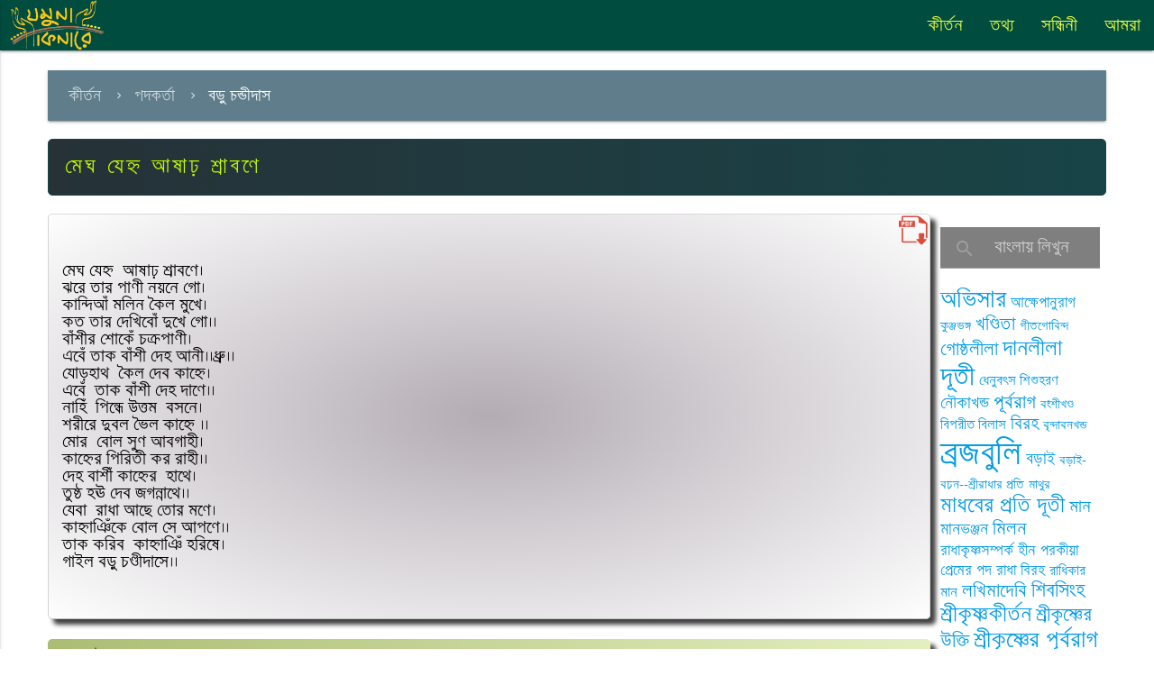

--- FILE ---
content_type: text/html; charset=UTF-8
request_url: http://www.yamunakinare.org/?yamuna_kirtan=63
body_size: 10071
content:
<!doctype html PUBLIC "-//W3C//DTD HTML 4.0 Strict//EN">
<html>
    <head>
        <meta charset="UTF-8">
        <meta name="viewport" content="width=device-width, initial-scale=1">
        <title>যমুনা কিনারে</title>
        
        <meta name='robots' content='max-image-preview:large' />
	<style>img:is([sizes="auto" i], [sizes^="auto," i]) { contain-intrinsic-size: 3000px 1500px }</style>
	<link rel='dns-prefetch' href='//fonts.googleapis.com' />
<script type="text/javascript">
/* <![CDATA[ */
window._wpemojiSettings = {"baseUrl":"https:\/\/s.w.org\/images\/core\/emoji\/16.0.1\/72x72\/","ext":".png","svgUrl":"https:\/\/s.w.org\/images\/core\/emoji\/16.0.1\/svg\/","svgExt":".svg","source":{"concatemoji":"http:\/\/www.yamunakinare.org\/wp-includes\/js\/wp-emoji-release.min.js?ver=6.8.3"}};
/*! This file is auto-generated */
!function(s,n){var o,i,e;function c(e){try{var t={supportTests:e,timestamp:(new Date).valueOf()};sessionStorage.setItem(o,JSON.stringify(t))}catch(e){}}function p(e,t,n){e.clearRect(0,0,e.canvas.width,e.canvas.height),e.fillText(t,0,0);var t=new Uint32Array(e.getImageData(0,0,e.canvas.width,e.canvas.height).data),a=(e.clearRect(0,0,e.canvas.width,e.canvas.height),e.fillText(n,0,0),new Uint32Array(e.getImageData(0,0,e.canvas.width,e.canvas.height).data));return t.every(function(e,t){return e===a[t]})}function u(e,t){e.clearRect(0,0,e.canvas.width,e.canvas.height),e.fillText(t,0,0);for(var n=e.getImageData(16,16,1,1),a=0;a<n.data.length;a++)if(0!==n.data[a])return!1;return!0}function f(e,t,n,a){switch(t){case"flag":return n(e,"\ud83c\udff3\ufe0f\u200d\u26a7\ufe0f","\ud83c\udff3\ufe0f\u200b\u26a7\ufe0f")?!1:!n(e,"\ud83c\udde8\ud83c\uddf6","\ud83c\udde8\u200b\ud83c\uddf6")&&!n(e,"\ud83c\udff4\udb40\udc67\udb40\udc62\udb40\udc65\udb40\udc6e\udb40\udc67\udb40\udc7f","\ud83c\udff4\u200b\udb40\udc67\u200b\udb40\udc62\u200b\udb40\udc65\u200b\udb40\udc6e\u200b\udb40\udc67\u200b\udb40\udc7f");case"emoji":return!a(e,"\ud83e\udedf")}return!1}function g(e,t,n,a){var r="undefined"!=typeof WorkerGlobalScope&&self instanceof WorkerGlobalScope?new OffscreenCanvas(300,150):s.createElement("canvas"),o=r.getContext("2d",{willReadFrequently:!0}),i=(o.textBaseline="top",o.font="600 32px Arial",{});return e.forEach(function(e){i[e]=t(o,e,n,a)}),i}function t(e){var t=s.createElement("script");t.src=e,t.defer=!0,s.head.appendChild(t)}"undefined"!=typeof Promise&&(o="wpEmojiSettingsSupports",i=["flag","emoji"],n.supports={everything:!0,everythingExceptFlag:!0},e=new Promise(function(e){s.addEventListener("DOMContentLoaded",e,{once:!0})}),new Promise(function(t){var n=function(){try{var e=JSON.parse(sessionStorage.getItem(o));if("object"==typeof e&&"number"==typeof e.timestamp&&(new Date).valueOf()<e.timestamp+604800&&"object"==typeof e.supportTests)return e.supportTests}catch(e){}return null}();if(!n){if("undefined"!=typeof Worker&&"undefined"!=typeof OffscreenCanvas&&"undefined"!=typeof URL&&URL.createObjectURL&&"undefined"!=typeof Blob)try{var e="postMessage("+g.toString()+"("+[JSON.stringify(i),f.toString(),p.toString(),u.toString()].join(",")+"));",a=new Blob([e],{type:"text/javascript"}),r=new Worker(URL.createObjectURL(a),{name:"wpTestEmojiSupports"});return void(r.onmessage=function(e){c(n=e.data),r.terminate(),t(n)})}catch(e){}c(n=g(i,f,p,u))}t(n)}).then(function(e){for(var t in e)n.supports[t]=e[t],n.supports.everything=n.supports.everything&&n.supports[t],"flag"!==t&&(n.supports.everythingExceptFlag=n.supports.everythingExceptFlag&&n.supports[t]);n.supports.everythingExceptFlag=n.supports.everythingExceptFlag&&!n.supports.flag,n.DOMReady=!1,n.readyCallback=function(){n.DOMReady=!0}}).then(function(){return e}).then(function(){var e;n.supports.everything||(n.readyCallback(),(e=n.source||{}).concatemoji?t(e.concatemoji):e.wpemoji&&e.twemoji&&(t(e.twemoji),t(e.wpemoji)))}))}((window,document),window._wpemojiSettings);
/* ]]> */
</script>
<style id='wp-emoji-styles-inline-css' type='text/css'>

	img.wp-smiley, img.emoji {
		display: inline !important;
		border: none !important;
		box-shadow: none !important;
		height: 1em !important;
		width: 1em !important;
		margin: 0 0.07em !important;
		vertical-align: -0.1em !important;
		background: none !important;
		padding: 0 !important;
	}
</style>
<link rel='stylesheet' id='wp-block-library-css' href='http://www.yamunakinare.org/wp-includes/css/dist/block-library/style.min.css?ver=6.8.3' type='text/css' media='all' />
<style id='classic-theme-styles-inline-css' type='text/css'>
/*! This file is auto-generated */
.wp-block-button__link{color:#fff;background-color:#32373c;border-radius:9999px;box-shadow:none;text-decoration:none;padding:calc(.667em + 2px) calc(1.333em + 2px);font-size:1.125em}.wp-block-file__button{background:#32373c;color:#fff;text-decoration:none}
</style>
<style id='global-styles-inline-css' type='text/css'>
:root{--wp--preset--aspect-ratio--square: 1;--wp--preset--aspect-ratio--4-3: 4/3;--wp--preset--aspect-ratio--3-4: 3/4;--wp--preset--aspect-ratio--3-2: 3/2;--wp--preset--aspect-ratio--2-3: 2/3;--wp--preset--aspect-ratio--16-9: 16/9;--wp--preset--aspect-ratio--9-16: 9/16;--wp--preset--color--black: #000000;--wp--preset--color--cyan-bluish-gray: #abb8c3;--wp--preset--color--white: #ffffff;--wp--preset--color--pale-pink: #f78da7;--wp--preset--color--vivid-red: #cf2e2e;--wp--preset--color--luminous-vivid-orange: #ff6900;--wp--preset--color--luminous-vivid-amber: #fcb900;--wp--preset--color--light-green-cyan: #7bdcb5;--wp--preset--color--vivid-green-cyan: #00d084;--wp--preset--color--pale-cyan-blue: #8ed1fc;--wp--preset--color--vivid-cyan-blue: #0693e3;--wp--preset--color--vivid-purple: #9b51e0;--wp--preset--gradient--vivid-cyan-blue-to-vivid-purple: linear-gradient(135deg,rgba(6,147,227,1) 0%,rgb(155,81,224) 100%);--wp--preset--gradient--light-green-cyan-to-vivid-green-cyan: linear-gradient(135deg,rgb(122,220,180) 0%,rgb(0,208,130) 100%);--wp--preset--gradient--luminous-vivid-amber-to-luminous-vivid-orange: linear-gradient(135deg,rgba(252,185,0,1) 0%,rgba(255,105,0,1) 100%);--wp--preset--gradient--luminous-vivid-orange-to-vivid-red: linear-gradient(135deg,rgba(255,105,0,1) 0%,rgb(207,46,46) 100%);--wp--preset--gradient--very-light-gray-to-cyan-bluish-gray: linear-gradient(135deg,rgb(238,238,238) 0%,rgb(169,184,195) 100%);--wp--preset--gradient--cool-to-warm-spectrum: linear-gradient(135deg,rgb(74,234,220) 0%,rgb(151,120,209) 20%,rgb(207,42,186) 40%,rgb(238,44,130) 60%,rgb(251,105,98) 80%,rgb(254,248,76) 100%);--wp--preset--gradient--blush-light-purple: linear-gradient(135deg,rgb(255,206,236) 0%,rgb(152,150,240) 100%);--wp--preset--gradient--blush-bordeaux: linear-gradient(135deg,rgb(254,205,165) 0%,rgb(254,45,45) 50%,rgb(107,0,62) 100%);--wp--preset--gradient--luminous-dusk: linear-gradient(135deg,rgb(255,203,112) 0%,rgb(199,81,192) 50%,rgb(65,88,208) 100%);--wp--preset--gradient--pale-ocean: linear-gradient(135deg,rgb(255,245,203) 0%,rgb(182,227,212) 50%,rgb(51,167,181) 100%);--wp--preset--gradient--electric-grass: linear-gradient(135deg,rgb(202,248,128) 0%,rgb(113,206,126) 100%);--wp--preset--gradient--midnight: linear-gradient(135deg,rgb(2,3,129) 0%,rgb(40,116,252) 100%);--wp--preset--font-size--small: 13px;--wp--preset--font-size--medium: 20px;--wp--preset--font-size--large: 36px;--wp--preset--font-size--x-large: 42px;--wp--preset--spacing--20: 0.44rem;--wp--preset--spacing--30: 0.67rem;--wp--preset--spacing--40: 1rem;--wp--preset--spacing--50: 1.5rem;--wp--preset--spacing--60: 2.25rem;--wp--preset--spacing--70: 3.38rem;--wp--preset--spacing--80: 5.06rem;--wp--preset--shadow--natural: 6px 6px 9px rgba(0, 0, 0, 0.2);--wp--preset--shadow--deep: 12px 12px 50px rgba(0, 0, 0, 0.4);--wp--preset--shadow--sharp: 6px 6px 0px rgba(0, 0, 0, 0.2);--wp--preset--shadow--outlined: 6px 6px 0px -3px rgba(255, 255, 255, 1), 6px 6px rgba(0, 0, 0, 1);--wp--preset--shadow--crisp: 6px 6px 0px rgba(0, 0, 0, 1);}:where(.is-layout-flex){gap: 0.5em;}:where(.is-layout-grid){gap: 0.5em;}body .is-layout-flex{display: flex;}.is-layout-flex{flex-wrap: wrap;align-items: center;}.is-layout-flex > :is(*, div){margin: 0;}body .is-layout-grid{display: grid;}.is-layout-grid > :is(*, div){margin: 0;}:where(.wp-block-columns.is-layout-flex){gap: 2em;}:where(.wp-block-columns.is-layout-grid){gap: 2em;}:where(.wp-block-post-template.is-layout-flex){gap: 1.25em;}:where(.wp-block-post-template.is-layout-grid){gap: 1.25em;}.has-black-color{color: var(--wp--preset--color--black) !important;}.has-cyan-bluish-gray-color{color: var(--wp--preset--color--cyan-bluish-gray) !important;}.has-white-color{color: var(--wp--preset--color--white) !important;}.has-pale-pink-color{color: var(--wp--preset--color--pale-pink) !important;}.has-vivid-red-color{color: var(--wp--preset--color--vivid-red) !important;}.has-luminous-vivid-orange-color{color: var(--wp--preset--color--luminous-vivid-orange) !important;}.has-luminous-vivid-amber-color{color: var(--wp--preset--color--luminous-vivid-amber) !important;}.has-light-green-cyan-color{color: var(--wp--preset--color--light-green-cyan) !important;}.has-vivid-green-cyan-color{color: var(--wp--preset--color--vivid-green-cyan) !important;}.has-pale-cyan-blue-color{color: var(--wp--preset--color--pale-cyan-blue) !important;}.has-vivid-cyan-blue-color{color: var(--wp--preset--color--vivid-cyan-blue) !important;}.has-vivid-purple-color{color: var(--wp--preset--color--vivid-purple) !important;}.has-black-background-color{background-color: var(--wp--preset--color--black) !important;}.has-cyan-bluish-gray-background-color{background-color: var(--wp--preset--color--cyan-bluish-gray) !important;}.has-white-background-color{background-color: var(--wp--preset--color--white) !important;}.has-pale-pink-background-color{background-color: var(--wp--preset--color--pale-pink) !important;}.has-vivid-red-background-color{background-color: var(--wp--preset--color--vivid-red) !important;}.has-luminous-vivid-orange-background-color{background-color: var(--wp--preset--color--luminous-vivid-orange) !important;}.has-luminous-vivid-amber-background-color{background-color: var(--wp--preset--color--luminous-vivid-amber) !important;}.has-light-green-cyan-background-color{background-color: var(--wp--preset--color--light-green-cyan) !important;}.has-vivid-green-cyan-background-color{background-color: var(--wp--preset--color--vivid-green-cyan) !important;}.has-pale-cyan-blue-background-color{background-color: var(--wp--preset--color--pale-cyan-blue) !important;}.has-vivid-cyan-blue-background-color{background-color: var(--wp--preset--color--vivid-cyan-blue) !important;}.has-vivid-purple-background-color{background-color: var(--wp--preset--color--vivid-purple) !important;}.has-black-border-color{border-color: var(--wp--preset--color--black) !important;}.has-cyan-bluish-gray-border-color{border-color: var(--wp--preset--color--cyan-bluish-gray) !important;}.has-white-border-color{border-color: var(--wp--preset--color--white) !important;}.has-pale-pink-border-color{border-color: var(--wp--preset--color--pale-pink) !important;}.has-vivid-red-border-color{border-color: var(--wp--preset--color--vivid-red) !important;}.has-luminous-vivid-orange-border-color{border-color: var(--wp--preset--color--luminous-vivid-orange) !important;}.has-luminous-vivid-amber-border-color{border-color: var(--wp--preset--color--luminous-vivid-amber) !important;}.has-light-green-cyan-border-color{border-color: var(--wp--preset--color--light-green-cyan) !important;}.has-vivid-green-cyan-border-color{border-color: var(--wp--preset--color--vivid-green-cyan) !important;}.has-pale-cyan-blue-border-color{border-color: var(--wp--preset--color--pale-cyan-blue) !important;}.has-vivid-cyan-blue-border-color{border-color: var(--wp--preset--color--vivid-cyan-blue) !important;}.has-vivid-purple-border-color{border-color: var(--wp--preset--color--vivid-purple) !important;}.has-vivid-cyan-blue-to-vivid-purple-gradient-background{background: var(--wp--preset--gradient--vivid-cyan-blue-to-vivid-purple) !important;}.has-light-green-cyan-to-vivid-green-cyan-gradient-background{background: var(--wp--preset--gradient--light-green-cyan-to-vivid-green-cyan) !important;}.has-luminous-vivid-amber-to-luminous-vivid-orange-gradient-background{background: var(--wp--preset--gradient--luminous-vivid-amber-to-luminous-vivid-orange) !important;}.has-luminous-vivid-orange-to-vivid-red-gradient-background{background: var(--wp--preset--gradient--luminous-vivid-orange-to-vivid-red) !important;}.has-very-light-gray-to-cyan-bluish-gray-gradient-background{background: var(--wp--preset--gradient--very-light-gray-to-cyan-bluish-gray) !important;}.has-cool-to-warm-spectrum-gradient-background{background: var(--wp--preset--gradient--cool-to-warm-spectrum) !important;}.has-blush-light-purple-gradient-background{background: var(--wp--preset--gradient--blush-light-purple) !important;}.has-blush-bordeaux-gradient-background{background: var(--wp--preset--gradient--blush-bordeaux) !important;}.has-luminous-dusk-gradient-background{background: var(--wp--preset--gradient--luminous-dusk) !important;}.has-pale-ocean-gradient-background{background: var(--wp--preset--gradient--pale-ocean) !important;}.has-electric-grass-gradient-background{background: var(--wp--preset--gradient--electric-grass) !important;}.has-midnight-gradient-background{background: var(--wp--preset--gradient--midnight) !important;}.has-small-font-size{font-size: var(--wp--preset--font-size--small) !important;}.has-medium-font-size{font-size: var(--wp--preset--font-size--medium) !important;}.has-large-font-size{font-size: var(--wp--preset--font-size--large) !important;}.has-x-large-font-size{font-size: var(--wp--preset--font-size--x-large) !important;}
:where(.wp-block-post-template.is-layout-flex){gap: 1.25em;}:where(.wp-block-post-template.is-layout-grid){gap: 1.25em;}
:where(.wp-block-columns.is-layout-flex){gap: 2em;}:where(.wp-block-columns.is-layout-grid){gap: 2em;}
:root :where(.wp-block-pullquote){font-size: 1.5em;line-height: 1.6;}
</style>
<link rel='stylesheet' id='ez-icomoon-css' href='http://www.yamunakinare.org/wp-content/plugins/easy-table-of-contents/vendor/icomoon/style.min.css?ver=1.7' type='text/css' media='all' />
<link rel='stylesheet' id='ez-toc-css' href='http://www.yamunakinare.org/wp-content/plugins/easy-table-of-contents/assets/css/screen.min.css?ver=1.7' type='text/css' media='all' />
<style id='ez-toc-inline-css' type='text/css'>
div#ez-toc-container p.ez-toc-title {font-size: 120%;}div#ez-toc-container p.ez-toc-title {font-weight: 500;}div#ez-toc-container ul li {font-size: 95%;}
</style>
<link rel='stylesheet' id='materialise-css' href='http://www.yamunakinare.org/wp-content/themes/yamunakinare/vendor/materialize/css/materialize.css?ver=0.98.0' type='text/css' media='all' />
<link rel='stylesheet' id='yamunakinare-css' href='http://www.yamunakinare.org/wp-content/themes/yamunakinare/css/yamunakinare.css?ver=0.0.0' type='text/css' media='all' />
<link rel='stylesheet' id='material-icons-css' href='http://fonts.googleapis.com/icon?family=Material+Icons&#038;ver=0.0.1' type='text/css' media='all' />
<link rel="https://api.w.org/" href="http://www.yamunakinare.org/index.php?rest_route=/" /><link rel="EditURI" type="application/rsd+xml" title="RSD" href="http://www.yamunakinare.org/xmlrpc.php?rsd" />
<meta name="generator" content="WordPress 6.8.3" />
<link rel="canonical" href="http://www.yamunakinare.org/?yamuna_kirtan=63" />
<link rel='shortlink' href='http://www.yamunakinare.org/?p=63' />
<link rel="alternate" title="oEmbed (JSON)" type="application/json+oembed" href="http://www.yamunakinare.org/index.php?rest_route=%2Foembed%2F1.0%2Fembed&#038;url=http%3A%2F%2Fwww.yamunakinare.org%2F%3Fyamuna_kirtan%3D63" />
<link rel="alternate" title="oEmbed (XML)" type="text/xml+oembed" href="http://www.yamunakinare.org/index.php?rest_route=%2Foembed%2F1.0%2Fembed&#038;url=http%3A%2F%2Fwww.yamunakinare.org%2F%3Fyamuna_kirtan%3D63&#038;format=xml" />
        
    </head>
    <body>
    
    <nav class="teal darken-4">
      <div class="nav-wrapper ">
        

      
        <a href="http://www.yamunakinare.org" class="brand-logo"><img class="header_image" src="http://www.yamunakinare.org/wp-content/uploads/2018/02/yamunalogo.png" ></a>
        <a href="#" data-activates="mobile-demo" class="button-collapse"><i class="material-icons">menu</i></a>
        
        <ul id="menu-topmenu" class="right hide-on-med-and-down"><li id="menu-item-7" class="menu-item menu-item-type-taxonomy menu-item-object-category current-yamuna_kirtan-ancestor menu-item-7"><a href="http://www.yamunakinare.org/?cat=1">কীর্তন</a></li>
<li id="menu-item-8" class="menu-item menu-item-type-taxonomy menu-item-object-category menu-item-8"><a href="http://www.yamunakinare.org/?cat=8">তথ্য</a></li>
<li id="menu-item-15" class="menu-item menu-item-type-post_type menu-item-object-page menu-item-15"><a href="http://www.yamunakinare.org/?page_id=13">সন্ধিনী</a></li>
<li id="menu-item-2532" class="menu-item menu-item-type-post_type menu-item-object-page menu-item-2532"><a href="http://www.yamunakinare.org/?page_id=2530">আমরা</a></li>
</ul><ul id="mobile-demo" class="side-nav"><li class="menu-item menu-item-type-taxonomy menu-item-object-category current-yamuna_kirtan-ancestor menu-item-7"><a href="http://www.yamunakinare.org/?cat=1">কীর্তন</a></li>
<li class="menu-item menu-item-type-taxonomy menu-item-object-category menu-item-8"><a href="http://www.yamunakinare.org/?cat=8">তথ্য</a></li>
<li class="menu-item menu-item-type-post_type menu-item-object-page menu-item-15"><a href="http://www.yamunakinare.org/?page_id=13">সন্ধিনী</a></li>
<li class="menu-item menu-item-type-post_type menu-item-object-page menu-item-2532"><a href="http://www.yamunakinare.org/?page_id=2530">আমরা</a></li>
</ul>      </div>
    </nav>

             
            


<div class="container">
<br>
	<div class="row">
		
			<nav class="blue-grey breadcrumb-pad">
			 	<div class="nav-wrapper">
					       	<div class="">
			 								<a class="breadcrumb" href="http://www.yamunakinare.org/?cat=1">কীর্তন</a>
											<a class="breadcrumb" href="http://www.yamunakinare.org/?cat=3">পদকর্তা</a>
											<a class="breadcrumb" href="http://www.yamunakinare.org/?cat=19">বড়ু চন্ডীদাস</a>
									</div>
							</div>
			</nav>
	</div>
	<div class="row">
		
			<div class="post-heading">
					মেঘ যেহ্ন  আষাঢ় শ্রাবণে			</div>


	</div>
	<div class="row">
		<div class="col l10 s12 m12">
		<div class="row">

			    	<form action="http://www.yamunakinare.org/wp-content/plugins/yamunaBengaliPdf/pdf.php" method="POST">
            <input type="hidden" name="posttitle" value="মেঘ যেহ্ন  আষাঢ় শ্রাবণে" />
            <input type="hidden" name="postcontent" value='<p>মেঘ যেহ্ন  আষাঢ় শ্রাবণে।<br />
ঝরে তার পাণী নয়নে গো।<br />
কান্দিআঁ মলিন কৈল মুখে।<br />
কত তার দেখিবোঁ দুখে গো।।<br />
বাঁশীর শোকেঁ চক্রপাণী।<br />
এবেঁ তাক বাঁশী দেহ আনী।।ধ্রু।।<br />
যোড়হাথ  কৈল দেব কাহ্নে।<br />
এবেঁ  তাক বাঁশী দেহ দাণে।।<br />
নাহিঁ  পিন্ধে উত্তম  বসনে।<br />
শরীরে দুবল ভৈল কাহ্নে ।।<br />
মোর  বোল সুণ আবগাহী।<br />
কাহ্নের পিরিতী কর রাহী।।<br />
দেহ বাশীঁ কাহ্নের  হাথে।<br />
তুষ্ঠ হঊ দেব জগন্নাথে।।<br />
যেবা  রাধা আছে তোর মণে।<br />
কাহ্নাঞিঁকে বোল সে আপণে।।<br />
তাক করিব  কাহ্নাঞিঁ হরিষে।<br />
গাইল বড়ু চণ্ডীদাসে।।</p>
'/>
            <input type="hidden" name="antakhathan" value='শ্রীকৃষ্ণকীর্তনের বংশীখন্ডে রাধারানীর মন জয় করার জন্য কানাই নির্মাণ করলেন এক অপরূপ মোহন বাঁশরি। সেই বংশীধ্বনি শুনে শ্রীরাধিকার পাগলপ্রায় দশা। বৃন্দাবনের পথে পথে তিনি খুঁজে ফেরেন কানাইকে। অথচ কানুর দেখা নেই, খালি তার বাঁশরীর ধ্বনি শোনা যায়। রাধারানী আকূল হয়ে ওঠেন। শেষে একদিন বাঁশি বাজিয়ে ক্লান্ত কানাই যখন যমুনার তীরে বাঁশীটি পাশে রেখে ঘুমিয়ে পড়েছেন, তখন শ্রীমতি তাঁর দেখা পেলেন। যে বাঁশীর ধ্বনি শ্রীমতিকে ঘরছাড়া করেছে, সেই বাঁশীটি দেখতে পেয়ে রাধারানী আর কালবিলম্ব না করে চূরি করে নিলেন সেটি। ঘুম ভেঙে উঠে মোহনবাশিঁটি না পেয়ে এইবার কানু আকূল হয়ে উঠলেন। যেমন শ্রীমতি পাগলীনীপ্রায় খুঁজে ফিরছিলেন কাহ্নকে, এইবার কৃষ্ণ তেমনি খুঁজে ফিরছেন তাঁর বাঁশিটি। অথচ রাধা রানীও কিছুতেই স্বীকার করেন না যে বাঁশিটি তিনিই নিয়েছেন। যে কান্না কানাই তাকে কাঁদিয়েছেন বাঁশির সুস্বরে, সেই কান্নাই তিনি ফিরিয়ে দিতে চান কানাই কে। মদনকাতরা রাধারানীকে দর্শন না দিয়ে বিমুখ করেছেন চক্রপানি, রাধাই বা ছাড়বেন কেন? শেষে কৃষ্ণ হার মানলেন। বড়াই কে কেঁদে বললেন তিনি রাধিকার কাছে জোড়হাত করতেও রাজী আছেন, বড়াই যেন রাধাকে বুঝিয়ে বোলে বাঁশিটি তার উদ্ধার করে এনে দেন।

রাধারানীর কাছে এসে বড়াই  বাঁশির বিহনে শ্রীকৃষ্ণের সেই কাতর দশারই বর্ননা করছেন এই গানে। বড়াই বলছেন, আষাঢ় শ্রাবণের মেঘে যেমন অঝোর ধারায় বর্ষণ হয়,ভগবান কৃষ্ণের দুচোখ দিয়ে তেমনই অবিরল ধারায় অশ্রুপাত হচ্ছে। কেঁদে কেঁদে তার মুখখানি মলিন হয়ে গেছে, রাধা। তার সে অবস্থা চোখে দেখা যায় না ! হায়রে আর কত দুখ দেখবো তার ! বাঁশির শোকে চক্রপাণি যে কাতর রাধা, এইবার তার বাঁশিটি তাকে এনে দাও। রাধারানী গো, শ্রীকৃষ্ণ করযোড়ে তাঁর বাঁশিটি ভিক্ষা করছেন, দিয়ে দাও তাঁকে তাঁর বাঁশি। দেখো তিনি উত্তম বসন পরিধান করা ছেড়ে দিয়েছেন, বাঁশির দুঃখে কেঁদে কেঁদে তাঁর শরীর দুর্বল হয়ে গেছে। শ্রীকৃষ্ণের সন্তাপের কথা বলে বড়াই রাধাকে বোঝাচ্ছেন , রাধারানী তুমি আমার কথা মন দিয়ে শোন, এবার তুমি কৃষ্ণের সঙ্গে সন্ধি কর, প্রীতি দেখাও তাকে। তারঁ বাঁশিটি তাঁকে ফিরিয়ে দিলেই তিনি তুষ্ট হবেন। তখন তুমি নিজেই তাকে তোমার মনের কথা খুলে বোল। দেখো তখন কানাই তোমার সর্ব ইচ্ছাই মনের আনন্দে পূর্ণ করবেন। তোমাদের মিলন হবে গো শ্রীমতি, বাঁশিটি তুমি ফিরিয়ে দাও।

শ্রীমতি আর শ্রীকৃষ্ণের এই দ্বন্দ-মধুর প্রণয় গান বড়ু  চন্ডীদাসের কলমে অমরতা প্রাপ্ত হয়েছে। আমরা তা শুনে ও বর্ননা করেই কৃতার্থ।' />
            <input type="hidden" name="author" value="দেবহূতি সরকার" />
            <input type="hidden" name="padakarta" value="বড়ু চন্ডীদাস"/>
            <input type="hidden" name="raag" value="ধানুষী"/>
            <input type="hidden" name="taal" value="একতালী"/>
            <input type="hidden" name="posttype" value="yamuna_kirtan"/>
            <input type="image" src="http://www.yamunakinare.org/wp-content/plugins/yamunaBengaliPdf/pdflogo.png"  width="35" height="35" style="float: right;" title="Download as PDF" />
        </form>
    			<div class="post-content">
				<p>মেঘ যেহ্ন  আষাঢ় শ্রাবণে।<br />
ঝরে তার পাণী নয়নে গো।<br />
কান্দিআঁ মলিন কৈল মুখে।<br />
কত তার দেখিবোঁ দুখে গো।।<br />
বাঁশীর শোকেঁ চক্রপাণী।<br />
এবেঁ তাক বাঁশী দেহ আনী।।ধ্রু।।<br />
যোড়হাথ  কৈল দেব কাহ্নে।<br />
এবেঁ  তাক বাঁশী দেহ দাণে।।<br />
নাহিঁ  পিন্ধে উত্তম  বসনে।<br />
শরীরে দুবল ভৈল কাহ্নে ।।<br />
মোর  বোল সুণ আবগাহী।<br />
কাহ্নের পিরিতী কর রাহী।।<br />
দেহ বাশীঁ কাহ্নের  হাথে।<br />
তুষ্ঠ হঊ দেব জগন্নাথে।।<br />
যেবা  রাধা আছে তোর মণে।<br />
কাহ্নাঞিঁকে বোল সে আপণে।।<br />
তাক করিব  কাহ্নাঞিঁ হরিষে।<br />
গাইল বড়ু চণ্ডীদাসে।।</p>
			</div>
			<br>
			<div class="post-meta-content">
									<span class='antahkathan'>অন্তঃকথন: </span><br> 
					<span class='antahkathan'>শ্রীকৃষ্ণকীর্তনের বংশীখন্ডে রাধারানীর মন জয় করার জন্য কানাই নির্মাণ করলেন এক অপরূপ মোহন বাঁশরি। সেই বংশীধ্বনি শুনে শ্রীরাধিকার পাগলপ্রায় দশা। বৃন্দাবনের পথে পথে তিনি খুঁজে ফেরেন কানাইকে। অথচ কানুর দেখা নেই, খালি তার বাঁশরীর ধ্বনি শোনা যায়। রাধারানী আকূল হয়ে ওঠেন। শেষে একদিন বাঁশি বাজিয়ে ক্লান্ত কানাই যখন যমুনার তীরে বাঁশীটি পাশে রেখে ঘুমিয়ে পড়েছেন, তখন শ্রীমতি তাঁর দেখা পেলেন। যে বাঁশীর ধ্বনি শ্রীমতিকে ঘরছাড়া করেছে, সেই বাঁশীটি দেখতে পেয়ে রাধারানী আর কালবিলম্ব না করে চূরি করে নিলেন সেটি। ঘুম ভেঙে উঠে মোহনবাশিঁটি না পেয়ে এইবার কানু আকূল হয়ে উঠলেন। যেমন শ্রীমতি পাগলীনীপ্রায় খুঁজে ফিরছিলেন কাহ্নকে, এইবার কৃষ্ণ তেমনি খুঁজে ফিরছেন তাঁর বাঁশিটি। অথচ রাধা রানীও কিছুতেই স্বীকার করেন না যে বাঁশিটি তিনিই নিয়েছেন। যে কান্না কানাই তাকে কাঁদিয়েছেন বাঁশির সুস্বরে, সেই কান্নাই তিনি ফিরিয়ে দিতে চান কানাই কে। মদনকাতরা রাধারানীকে দর্শন না দিয়ে বিমুখ করেছেন চক্রপানি, রাধাই বা ছাড়বেন কেন? শেষে কৃষ্ণ হার মানলেন। বড়াই কে কেঁদে বললেন তিনি রাধিকার কাছে জোড়হাত করতেও রাজী আছেন, বড়াই যেন রাধাকে বুঝিয়ে বোলে বাঁশিটি তার উদ্ধার করে এনে দেন।

রাধারানীর কাছে এসে বড়াই  বাঁশির বিহনে শ্রীকৃষ্ণের সেই কাতর দশারই বর্ননা করছেন এই গানে। বড়াই বলছেন, আষাঢ় শ্রাবণের মেঘে যেমন অঝোর ধারায় বর্ষণ হয়,ভগবান কৃষ্ণের দুচোখ দিয়ে তেমনই অবিরল ধারায় অশ্রুপাত হচ্ছে। কেঁদে কেঁদে তার মুখখানি মলিন হয়ে গেছে, রাধা। তার সে অবস্থা চোখে দেখা যায় না ! হায়রে আর কত দুখ দেখবো তার ! বাঁশির শোকে চক্রপাণি যে কাতর রাধা, এইবার তার বাঁশিটি তাকে এনে দাও। রাধারানী গো, শ্রীকৃষ্ণ করযোড়ে তাঁর বাঁশিটি ভিক্ষা করছেন, দিয়ে দাও তাঁকে তাঁর বাঁশি। দেখো তিনি উত্তম বসন পরিধান করা ছেড়ে দিয়েছেন, বাঁশির দুঃখে কেঁদে কেঁদে তাঁর শরীর দুর্বল হয়ে গেছে। শ্রীকৃষ্ণের সন্তাপের কথা বলে বড়াই রাধাকে বোঝাচ্ছেন , রাধারানী তুমি আমার কথা মন দিয়ে শোন, এবার তুমি কৃষ্ণের সঙ্গে সন্ধি কর, প্রীতি দেখাও তাকে। তারঁ বাঁশিটি তাঁকে ফিরিয়ে দিলেই তিনি তুষ্ট হবেন। তখন তুমি নিজেই তাকে তোমার মনের কথা খুলে বোল। দেখো তখন কানাই তোমার সর্ব ইচ্ছাই মনের আনন্দে পূর্ণ করবেন। তোমাদের মিলন হবে গো শ্রীমতি, বাঁশিটি তুমি ফিরিয়ে দাও।

শ্রীমতি আর শ্রীকৃষ্ণের এই দ্বন্দ-মধুর প্রণয় গান বড়ু  চন্ডীদাসের কলমে অমরতা প্রাপ্ত হয়েছে। আমরা তা শুনে ও বর্ননা করেই কৃতার্থ।</span><br>
							
				<div class='kirtan-info'>
								<span class='label'>পদকর্তা:</span><a href="http://www.yamunakinare.org/?yamuna_bishoy=boruchandidas">বড়ু চন্ডীদাস</a>								<br><span class='label'>রাগ:</span>ধানুষী					
				<br><span class='label'>তাল:</span>একতালী				<br><span class="label">সংকলন:</span><a href="http://www.yamunakinare.org/?author=2" title="এনার অন্যান্য অবদানের জন্যে ক্লিক করুন">দেবহূতি সরকার</a>
				</div>
			</div>
				<br>
						</div>
		<div class="row">			
										<a class='waves-effect waves-light black btn-floating' href="http://www.yamunakinare.org/?yamuna_kirtan=%e0%a6%ae%e0%a7%81%e0%a6%9e%e0%a6%bf%e0%a6%a4-%e0%a6%aa%e0%a6%be%e0%a6%aa%e0%a6%bf%e0%a6%b7%e0%a7%8d%e0%a6%a0-%e0%a6%85%e0%a6%a4%e0%a6%bf-%e0%a6%ae%e0%a6%a4%e0%a6%bf-%e0%a6%a6%e0%a7%81%e0%a6%b0"><i class="material-icons left">keyboard_arrow_left</i></a>	
											<a class='waves-effect waves-light black btn-floating right' href="http://www.yamunakinare.org/?yamuna_kirtan=%e0%a6%ae%e0%a7%8b%e0%a6%b0-%e0%a6%aa%e0%a7%8d%e0%a6%b0%e0%a6%ad%e0%a7%81-%e0%a6%ae%e0%a6%a6%e0%a6%a8%e0%a6%97%e0%a7%8b%e0%a6%aa%e0%a6%be%e0%a6%b2-%e0%a6%97%e0%a7%8b%e0%a6%aa%e0%a7%80%e0%a6%a8"><i class="material-icons right">keyboard_arrow_right</i></a>
							</div>
				
		<div  class="row">
			<div class="post-content"><div class="yamunalabel">সন্ধিনী</div><ul class="tags"><li><a href="http://www.yamunakinare.org/?tag=%e0%a6%ac%e0%a6%82%e0%a6%b6%e0%a7%80%e0%a6%96%e0%a6%a3%e0%a7%8d%e0%a6%a1"> বংশীখণ্ড<span>4</span></a></li><li><a href="http://www.yamunakinare.org/?tag=%e0%a6%b6%e0%a7%8d%e0%a6%b0%e0%a7%80%e0%a6%95%e0%a7%83%e0%a6%b7%e0%a7%8d%e0%a6%a3%e0%a6%95%e0%a7%80%e0%a6%b0%e0%a7%8d%e0%a6%a4%e0%a6%a8"> শ্রীকৃষ্ণকীর্তন<span>31</span></a></li></ul></div>
		</div></div>
		
<div class="row">
<div class="col s12 m12 l2">


      <form action="http://www.yamunakinare.org" >
        <div class="input-field">
                	<input id="search" type="search" name="s" required placeholder="বাংলায় লিখুন">
       	          
          <label class="label-icon" for="search"><i class="material-icons">search</i></label>
         
        </div>
      </form>	
<a href="http://www.yamunakinare.org/?tag=%e0%a6%85%e0%a6%ad%e0%a6%bf%e0%a6%b8%e0%a6%be%e0%a6%b0" class="tag-cloud-link tag-link-367 tag-link-position-1" style="font-size: 15.411764705882pt;" aria-label="অভিসার (48 items)">অভিসার</a>
<a href="http://www.yamunakinare.org/?tag=%e0%a6%86%e0%a6%95%e0%a7%8d%e0%a6%b7%e0%a7%87%e0%a6%aa%e0%a6%be%e0%a6%a8%e0%a7%81%e0%a6%b0%e0%a6%be%e0%a6%97" class="tag-cloud-link tag-link-375 tag-link-position-2" style="font-size: 9.4973262032086pt;" aria-label="আক্ষেপানুরাগ (7 items)">আক্ষেপানুরাগ</a>
<a href="http://www.yamunakinare.org/?tag=%e0%a6%95%e0%a7%81%e0%a6%9e%e0%a7%8d%e0%a6%9c%e0%a6%ad%e0%a6%99%e0%a7%8d%e0%a6%97" class="tag-cloud-link tag-link-486 tag-link-position-3" style="font-size: 8pt;" aria-label="কুঞ্জভঙ্গ (4 items)">কুঞ্জভঙ্গ</a>
<a href="http://www.yamunakinare.org/?tag=%e0%a6%96%e0%a6%a3%e0%a7%8d%e0%a6%a1%e0%a6%bf%e0%a6%a4%e0%a6%be" class="tag-cloud-link tag-link-372 tag-link-position-4" style="font-size: 12.192513368984pt;" aria-label="খণ্ডিতা (17 items)">খণ্ডিতা</a>
<a href="http://www.yamunakinare.org/?tag=%e0%a6%97%e0%a7%80%e0%a6%a4%e0%a6%97%e0%a7%8b%e0%a6%ac%e0%a6%bf%e0%a6%a8%e0%a7%8d%e0%a6%a6" class="tag-cloud-link tag-link-185 tag-link-position-5" style="font-size: 8.5989304812834pt;" aria-label="গীতগোবিন্দ (5 items)">গীতগোবিন্দ</a>
<a href="http://www.yamunakinare.org/?tag=%e0%a6%97%e0%a7%8b%e0%a6%b7%e0%a7%8d%e0%a6%a0%e0%a6%b2%e0%a7%80%e0%a6%b2%e0%a6%be" class="tag-cloud-link tag-link-488 tag-link-position-6" style="font-size: 12.192513368984pt;" aria-label="গোষ্ঠলীলা (17 items)">গোষ্ঠলীলা</a>
<a href="http://www.yamunakinare.org/?tag=%e0%a6%a6%e0%a6%be%e0%a6%a8%e0%a6%b2%e0%a7%80%e0%a6%b2%e0%a6%be" class="tag-cloud-link tag-link-140 tag-link-position-7" style="font-size: 14.588235294118pt;" aria-label="দানলীলা (37 items)">দানলীলা</a>
<a href="http://www.yamunakinare.org/?tag=%e0%a6%a6%e0%a7%82%e0%a6%a4%e0%a7%80" class="tag-cloud-link tag-link-193 tag-link-position-8" style="font-size: 17.358288770053pt;" aria-label="দূতী (88 items)">দূতী</a>
<a href="http://www.yamunakinare.org/?tag=%e0%a6%a7%e0%a7%87%e0%a6%a8%e0%a7%81%e0%a6%ac%e0%a7%8e%e0%a6%b8-%e0%a6%b6%e0%a6%bf%e0%a6%b6%e0%a7%81%e0%a6%b9%e0%a6%b0%e0%a6%a3" class="tag-cloud-link tag-link-983 tag-link-position-9" style="font-size: 9.1229946524064pt;" aria-label="ধেনুবৎস শিশুহরণ (6 items)">ধেনুবৎস শিশুহরণ</a>
<a href="http://www.yamunakinare.org/?tag=%e0%a6%a8%e0%a7%8c%e0%a6%95%e0%a6%be%e0%a6%96%e0%a6%a8%e0%a7%8d%e0%a6%a1" class="tag-cloud-link tag-link-76 tag-link-position-10" style="font-size: 10.245989304813pt;" aria-label="নৌকাখন্ড (9 items)">নৌকাখন্ড</a>
<a href="http://www.yamunakinare.org/?tag=%e0%a6%aa%e0%a7%82%e0%a6%b0%e0%a7%8d%e0%a6%ac%e0%a6%b0%e0%a6%be%e0%a6%97" class="tag-cloud-link tag-link-87 tag-link-position-11" style="font-size: 12.342245989305pt;" aria-label="পূর্বরাগ (18 items)">পূর্বরাগ</a>
<a href="http://www.yamunakinare.org/?tag=%e0%a6%ac%e0%a6%82%e0%a6%b6%e0%a7%80%e0%a6%96%e0%a6%a3%e0%a7%8d%e0%a6%a1" class="tag-cloud-link tag-link-82 tag-link-position-12" style="font-size: 8pt;" aria-label="বংশীখণ্ড (4 items)">বংশীখণ্ড</a>
<a href="http://www.yamunakinare.org/?tag=%e0%a6%ac%e0%a6%bf%e0%a6%aa%e0%a6%b0%e0%a7%80%e0%a6%a4-%e0%a6%ac%e0%a6%bf%e0%a6%b2%e0%a6%be%e0%a6%b8" class="tag-cloud-link tag-link-445 tag-link-position-13" style="font-size: 9.1229946524064pt;" aria-label="বিপরীত বিলাস (6 items)">বিপরীত বিলাস</a>
<a href="http://www.yamunakinare.org/?tag=%e0%a6%ac%e0%a6%bf%e0%a6%b0%e0%a6%b9" class="tag-cloud-link tag-link-100 tag-link-position-14" style="font-size: 11.593582887701pt;" aria-label="বিরহ (14 items)">বিরহ</a>
<a href="http://www.yamunakinare.org/?tag=%e0%a6%ac%e0%a7%83%e0%a6%a8%e0%a7%8d%e0%a6%a6%e0%a6%be%e0%a6%ac%e0%a6%a8%e0%a6%96%e0%a6%a8%e0%a7%8d%e0%a6%a1" class="tag-cloud-link tag-link-109 tag-link-position-15" style="font-size: 8.5989304812834pt;" aria-label="বৃন্দাবনখন্ড (5 items)">বৃন্দাবনখন্ড</a>
<a href="http://www.yamunakinare.org/?tag=%e0%a6%ac%e0%a7%8d%e0%a6%b0%e0%a6%9c%e0%a6%ac%e0%a7%81%e0%a6%b2%e0%a6%bf" class="tag-cloud-link tag-link-324 tag-link-position-16" style="font-size: 22pt;" aria-label="ব্রজবুলি (368 items)">ব্রজবুলি</a>
<a href="http://www.yamunakinare.org/?tag=%e0%a6%ac%e0%a7%9c%e0%a6%be%e0%a6%87" class="tag-cloud-link tag-link-86 tag-link-position-17" style="font-size: 10.245989304813pt;" aria-label="বড়াই (9 items)">বড়াই</a>
<a href="http://www.yamunakinare.org/?tag=%e0%a6%ac%e0%a7%9c%e0%a6%be%e0%a6%87-%e0%a6%ac%e0%a6%9a%e0%a6%a8-%e0%a6%b6%e0%a7%8d%e0%a6%b0%e0%a7%80%e0%a6%b0%e0%a6%be%e0%a6%a7%e0%a6%be%e0%a6%b0-%e0%a6%aa%e0%a7%8d%e0%a6%b0%e0%a6%a4%e0%a6%bf" class="tag-cloud-link tag-link-443 tag-link-position-18" style="font-size: 8.5989304812834pt;" aria-label="বড়াই-বচন--শ্রীরাধার প্রতি (5 items)">বড়াই-বচন--শ্রীরাধার প্রতি</a>
<a href="http://www.yamunakinare.org/?tag=%e0%a6%ae%e0%a6%be%e0%a6%a5%e0%a7%81%e0%a6%b0" class="tag-cloud-link tag-link-379 tag-link-position-19" style="font-size: 8pt;" aria-label="মাথুর (4 items)">মাথুর</a>
<a href="http://www.yamunakinare.org/?tag=%e0%a6%ae%e0%a6%be%e0%a6%a7%e0%a6%ac%e0%a7%87%e0%a6%b0-%e0%a6%aa%e0%a7%8d%e0%a6%b0%e0%a6%a4%e0%a6%bf-%e0%a6%a6%e0%a7%82%e0%a6%a4%e0%a7%80" class="tag-cloud-link tag-link-338 tag-link-position-20" style="font-size: 14.139037433155pt;" aria-label="মাধবের প্রতি দূতী (32 items)">মাধবের প্রতি দূতী</a>
<a href="http://www.yamunakinare.org/?tag=%e0%a6%ae%e0%a6%be%e0%a6%a8" class="tag-cloud-link tag-link-354 tag-link-position-21" style="font-size: 11.368983957219pt;" aria-label="মান (13 items)">মান</a>
<a href="http://www.yamunakinare.org/?tag=%e0%a6%ae%e0%a6%be%e0%a6%a8%e0%a6%ad%e0%a6%9e%e0%a7%8d%e0%a6%9c%e0%a6%a8" class="tag-cloud-link tag-link-122 tag-link-position-22" style="font-size: 10.545454545455pt;" aria-label="মানভঞ্জন (10 items)">মানভঞ্জন</a>
<a href="http://www.yamunakinare.org/?tag=%e0%a6%ae%e0%a6%bf%e0%a6%b2%e0%a6%a8" class="tag-cloud-link tag-link-339 tag-link-position-23" style="font-size: 12.342245989305pt;" aria-label="মিলন (18 items)">মিলন</a>
<a href="http://www.yamunakinare.org/?tag=%e0%a6%b0%e0%a6%be%e0%a6%a7%e0%a6%be%e0%a6%95%e0%a7%83%e0%a6%b7%e0%a7%8d%e0%a6%a3%e0%a6%b8%e0%a6%ae%e0%a7%8d%e0%a6%aa%e0%a6%b0%e0%a7%8d%e0%a6%95-%e0%a6%b9%e0%a7%80%e0%a6%a8-%e0%a6%aa%e0%a6%b0%e0%a6%95" class="tag-cloud-link tag-link-1041 tag-link-position-24" style="font-size: 9.4973262032086pt;" aria-label="রাধাকৃষ্ণসম্পর্ক হীন পরকীয়া প্রেমের পদ (7 items)">রাধাকৃষ্ণসম্পর্ক হীন পরকীয়া প্রেমের পদ</a>
<a href="http://www.yamunakinare.org/?tag=%e0%a6%b0%e0%a6%be%e0%a6%a7%e0%a6%be-%e0%a6%ac%e0%a6%bf%e0%a6%b0%e0%a6%b9" class="tag-cloud-link tag-link-125 tag-link-position-25" style="font-size: 9.8716577540107pt;" aria-label="রাধা বিরহ (8 items)">রাধা বিরহ</a>
<a href="http://www.yamunakinare.org/?tag=%e0%a6%b0%e0%a6%be%e0%a6%a7%e0%a6%bf%e0%a6%95%e0%a6%be%e0%a6%b0-%e0%a6%ae%e0%a6%be%e0%a6%a8" class="tag-cloud-link tag-link-121 tag-link-position-26" style="font-size: 9.1229946524064pt;" aria-label="রাধিকার মান (6 items)">রাধিকার মান</a>
<a href="http://www.yamunakinare.org/?tag=%e0%a6%b2%e0%a6%96%e0%a6%bf%e0%a6%ae%e0%a6%be%e0%a6%a6%e0%a7%87%e0%a6%ac%e0%a6%bf" class="tag-cloud-link tag-link-322 tag-link-position-27" style="font-size: 11.743315508021pt;" aria-label="লখিমাদেবি (15 items)">লখিমাদেবি</a>
<a href="http://www.yamunakinare.org/?tag=%e0%a6%b6%e0%a6%bf%e0%a6%ac%e0%a6%b8%e0%a6%bf%e0%a6%82%e0%a6%b9" class="tag-cloud-link tag-link-325 tag-link-position-28" style="font-size: 12.791443850267pt;" aria-label="শিবসিংহ (21 items)">শিবসিংহ</a>
<a href="http://www.yamunakinare.org/?tag=%e0%a6%b6%e0%a7%8d%e0%a6%b0%e0%a7%80%e0%a6%95%e0%a7%83%e0%a6%b7%e0%a7%8d%e0%a6%a3%e0%a6%95%e0%a7%80%e0%a6%b0%e0%a7%8d%e0%a6%a4%e0%a6%a8" class="tag-cloud-link tag-link-17 tag-link-position-29" style="font-size: 14.064171122995pt;" aria-label="শ্রীকৃষ্ণকীর্তন (31 items)">শ্রীকৃষ্ণকীর্তন</a>
<a href="http://www.yamunakinare.org/?tag=%e0%a6%b6%e0%a7%8d%e0%a6%b0%e0%a7%80%e0%a6%95%e0%a7%83%e0%a6%b7%e0%a7%8d%e0%a6%a3%e0%a7%87%e0%a6%b0-%e0%a6%89%e0%a6%95%e0%a7%8d%e0%a6%a4%e0%a6%bf" class="tag-cloud-link tag-link-120 tag-link-position-30" style="font-size: 12.641711229947pt;" aria-label="শ্রীকৃষ্ণের উক্তি (20 items)">শ্রীকৃষ্ণের উক্তি</a>
<a href="http://www.yamunakinare.org/?tag=%e0%a6%b6%e0%a7%8d%e0%a6%b0%e0%a7%80%e0%a6%95%e0%a7%83%e0%a6%b7%e0%a7%8d%e0%a6%a3%e0%a7%87%e0%a6%b0-%e0%a6%aa%e0%a7%82%e0%a6%b0%e0%a7%8d%e0%a6%ac%e0%a6%b0%e0%a6%be%e0%a6%97" class="tag-cloud-link tag-link-400 tag-link-position-31" style="font-size: 14.96256684492pt;" aria-label="শ্রীকৃষ্ণের পূর্বরাগ (42 items)">শ্রীকৃষ্ণের পূর্বরাগ</a>
<a href="http://www.yamunakinare.org/?tag=%e0%a6%b6%e0%a7%8d%e0%a6%b0%e0%a7%80%e0%a6%95%e0%a7%83%e0%a6%b7%e0%a7%8d%e0%a6%a3%e0%a7%87%e0%a6%b0-%e0%a6%ae%e0%a6%be%e0%a6%a8" class="tag-cloud-link tag-link-374 tag-link-position-32" style="font-size: 9.4973262032086pt;" aria-label="শ্রীকৃষ্ণের মান (7 items)">শ্রীকৃষ্ণের মান</a>
<a href="http://www.yamunakinare.org/?tag=%e0%a6%b6%e0%a7%8d%e0%a6%b0%e0%a7%80%e0%a6%95%e0%a7%83%e0%a6%b7%e0%a7%8d%e0%a6%a3%e0%a7%87%e0%a6%b0-%e0%a6%b8%e0%a7%8d%e0%a6%ac%e0%a7%9f%e0%a6%82%e0%a6%a6%e0%a7%8c%e0%a6%a4%e0%a7%8d%e0%a6%af" class="tag-cloud-link tag-link-357 tag-link-position-33" style="font-size: 12.192513368984pt;" aria-label="শ্রীকৃষ্ণের স্বয়ংদৌত্য (17 items)">শ্রীকৃষ্ণের স্বয়ংদৌত্য</a>
<a href="http://www.yamunakinare.org/?tag=%e0%a6%b6%e0%a7%8d%e0%a6%b0%e0%a7%80%e0%a6%97%e0%a7%81%e0%a6%b0%e0%a7%81-%e0%a6%95%e0%a7%83%e0%a6%aa%e0%a6%be%e0%a6%b0-%e0%a6%a6%e0%a6%be%e0%a6%a8" class="tag-cloud-link tag-link-397 tag-link-position-34" style="font-size: 17.208556149733pt;" aria-label="শ্রীগুরু-কৃপার দান (85 items)">শ্রীগুরু-কৃপার দান</a>
<a href="http://www.yamunakinare.org/?tag=%e0%a6%b6%e0%a7%8d%e0%a6%b0%e0%a7%80%e0%a6%b0%e0%a6%be%e0%a6%a7%e0%a6%be-%e0%a6%93-%e0%a6%ac%e0%a7%9c%e0%a6%be%e0%a6%87%e0%a7%9f%e0%a7%87%e0%a6%b0-%e0%a6%89%e0%a6%95%e0%a7%8d%e0%a6%a4%e0%a6%bf" class="tag-cloud-link tag-link-492 tag-link-position-35" style="font-size: 8.5989304812834pt;" aria-label="শ্রীরাধা ও বড়াইয়ের উক্তি-প্রত্যুক্তি (5 items)">শ্রীরাধা ও বড়াইয়ের উক্তি-প্রত্যুক্তি</a>
<a href="http://www.yamunakinare.org/?tag=%e0%a6%b6%e0%a7%8d%e0%a6%b0%e0%a7%80%e0%a6%b0%e0%a6%be%e0%a6%a7%e0%a6%be%e0%a6%b0-%e0%a6%89%e0%a6%95%e0%a7%8d%e0%a6%a4%e0%a6%bf" class="tag-cloud-link tag-link-130 tag-link-position-36" style="font-size: 17.657754010695pt;" aria-label="শ্রীরাধার উক্তি (96 items)">শ্রীরাধার উক্তি</a>
<a href="http://www.yamunakinare.org/?tag=%e0%a6%b6%e0%a7%8d%e0%a6%b0%e0%a7%80%e0%a6%b0%e0%a6%be%e0%a6%a7%e0%a6%be%e0%a6%b0-%e0%a6%aa%e0%a7%8d%e0%a6%b0%e0%a6%a4%e0%a6%bf" class="tag-cloud-link tag-link-746 tag-link-position-37" style="font-size: 10.545454545455pt;" aria-label="শ্রীরাধার প্রতি (10 items)">শ্রীরাধার প্রতি</a>
<a href="http://www.yamunakinare.org/?tag=%e0%a6%b6%e0%a7%8d%e0%a6%b0%e0%a7%80%e0%a6%b0%e0%a6%be%e0%a6%a7%e0%a6%be%e0%a6%b0-%e0%a6%aa%e0%a7%8d%e0%a6%b0%e0%a6%a4%e0%a6%bf-%e0%a6%a6%e0%a7%82%e0%a6%a4%e0%a7%80" class="tag-cloud-link tag-link-337 tag-link-position-38" style="font-size: 10.545454545455pt;" aria-label="শ্রীরাধার প্রতি দূতী (10 items)">শ্রীরাধার প্রতি দূতী</a>
<a href="http://www.yamunakinare.org/?tag=%e0%a6%b6%e0%a7%8d%e0%a6%b0%e0%a7%80%e0%a6%b0%e0%a6%be%e0%a6%a7%e0%a6%be%e0%a6%b0-%e0%a6%b0%e0%a7%82%e0%a6%aa%e0%a6%ac%e0%a6%b0%e0%a7%8d%e0%a6%a3%e0%a6%a8%e0%a6%be" class="tag-cloud-link tag-link-97 tag-link-position-39" style="font-size: 12.342245989305pt;" aria-label="শ্রীরাধার রূপবর্ণনা (18 items)">শ্রীরাধার রূপবর্ণনা</a>
<a href="http://www.yamunakinare.org/?tag=%e0%a6%b6%e0%a7%8d%e0%a6%b0%e0%a7%80%e0%a6%b0%e0%a6%be%e0%a6%a7%e0%a6%bf%e0%a6%95%e0%a6%be%e0%a6%b0-%e0%a6%aa%e0%a7%82%e0%a6%b0%e0%a7%8d%e0%a6%ac%e0%a6%b0%e0%a6%be%e0%a6%97" class="tag-cloud-link tag-link-414 tag-link-position-40" style="font-size: 12.641711229947pt;" aria-label="শ্রীরাধিকার পূর্বরাগ (20 items)">শ্রীরাধিকার পূর্বরাগ</a>
<a href="http://www.yamunakinare.org/?tag=%e0%a6%b6%e0%a7%8d%e0%a6%b0%e0%a7%80%e0%a6%b0%e0%a6%be%e0%a6%a7%e0%a6%bf%e0%a6%95%e0%a6%be%e0%a6%b0-%e0%a6%aa%e0%a7%8d%e0%a6%b0%e0%a7%87%e0%a6%ae%e0%a7%8b%e0%a6%9a%e0%a7%8d%e0%a6%9b%e0%a7%8d%e0%a6%ac" class="tag-cloud-link tag-link-489 tag-link-position-41" style="font-size: 9.1229946524064pt;" aria-label="শ্রীরাধিকার প্রেমোচ্ছ্বাস (6 items)">শ্রীরাধিকার প্রেমোচ্ছ্বাস</a>
<a href="http://www.yamunakinare.org/?tag=%e0%a6%b8%e0%a6%96%e0%a7%80%e0%a6%a4%e0%a6%a4%e0%a7%8d%e0%a6%a4%e0%a7%8d%e0%a6%ac" class="tag-cloud-link tag-link-158 tag-link-position-42" style="font-size: 18.106951871658pt;" aria-label="সখীতত্ত্ব (112 items)">সখীতত্ত্ব</a>
<a href="http://www.yamunakinare.org/?tag=%e0%a6%b8%e0%a6%96%e0%a7%80%e0%a6%b0-%e0%a6%89%e0%a6%95%e0%a7%8d%e0%a6%a4%e0%a6%bf" class="tag-cloud-link tag-link-446 tag-link-position-43" style="font-size: 10.245989304813pt;" aria-label="সখীর উক্তি (9 items)">সখীর উক্তি</a>
<a href="http://www.yamunakinare.org/?tag=%e0%a6%b8%e0%a6%be%e0%a6%ae%e0%a7%8b%e0%a6%a6-%e0%a6%a6%e0%a6%be%e0%a6%ae%e0%a7%8b%e0%a6%a6%e0%a6%b0%e0%a6%83" class="tag-cloud-link tag-link-209 tag-link-position-44" style="font-size: 8pt;" aria-label="সামোদ-দামোদরঃ (4 items)">সামোদ-দামোদরঃ</a>
<a href="http://www.yamunakinare.org/?tag=%e0%a6%b9%e0%a6%b0-%e0%a6%97%e0%a7%8c%e0%a6%b0%e0%a7%80-%e0%a6%ac%e0%a6%bf%e0%a6%b7%e0%a7%9f%e0%a6%95-%e0%a6%aa%e0%a6%a6" class="tag-cloud-link tag-link-1042 tag-link-position-45" style="font-size: 10.545454545455pt;" aria-label="হর-গৌরী বিষয়ক পদ (10 items)">হর-গৌরী বিষয়ক পদ</a>

</div>
</div>	</div>		
</div><footer>
    <footer>
      <div class="container">

          <div class="center-align">
           
            © 2026 <a class="inline-hyperlink" href="http://www.nias.org.in">Netaji Institute for Asian Studies</a><br>
                                    দর্শক সংখ্যা 
                      <span class='visitors'>899058</span>          </div>          
        </div>
      </div>
</footer>    </footer>
    <script type="text/javascript">
        var templateUrl = 'http://www.yamunakinare.org';
        var post_id = '63';
    </script>
    <script type="text/javascript" src="http://www.yamunakinare.org/wp-content/themes/yamunakinare/vendor/jquery/js/jquery-3.1.1.min.js?ver=3.1.1" id="jquery-js"></script>
<script type="text/javascript" src="http://www.yamunakinare.org/wp-content/themes/yamunakinare/vendor/materialize/js/materialize.min.js?ver=0.98.0" id="materialise-js"></script>
<script type="text/javascript" src="http://www.yamunakinare.org/wp-content/themes/yamunakinare/js/yamunakinare.js?ver=0.0.1" id="yamunakinare-js"></script>
<script type="text/javascript" src="http://www.yamunakinare.org/wp-content/plugins/srs-simple-hits-counter/js/srs_simple_hits_counter_js.js?ver=6.8.3" id="srs_simple_hits_counter_js-js"></script>
</body>
</html>


--- FILE ---
content_type: text/css
request_url: http://www.yamunakinare.org/wp-content/themes/yamunakinare/css/yamunakinare.css?ver=0.0.0
body_size: 3141
content:
html {
  font-family: Siyamrupali, "Helvetica Neue", Helvetica, sans-serif;
}

.breadcrumb {
  font-size: 14px;
}

.breadcrumb:before {
  font-size: 14px;
}
.parallax-container {
   height: 660px;
}
.collection .collection-item {
   background-color: #263238;
}
.collection a.collection-item {
  color: #fff;
}

.collection a.collection-item:not(.active):hover {
  background-color: #212121;
}
@media only screen and (min-width: 993px) {
  .container {
    width: 90%;
  }
}

nav ul a {
  color: #eeff41;
}
nav ul a:hover {
  background-color: rgba(0, 0, 0, 0.3);
}

@media only screen and (min-width: 601px) {
  nav.nav-extended .nav-wrapper {
    min-height: 56px;
  }
  nav, nav .nav-wrapper i, nav a.button-collapse, nav a.button-collapse i {
    height: 56px;
    line-height: 56px;
  }
  .navbar-fixed {
    height: 56px;
  }
}
@font-face {
    font-family: "Kalpurush";
    src: url("../vendor/fonts/kalpurush.ttf");
    
}
@font-face {
    font-family: "Vrinda";
    src: url("../vendor/fonts/vrinda.ttf");

    
}
@font-face {
    font-family: "Siyamrupali";
    src: url("../vendor/fonts/Siyamrupali.ttf");
    
}

h1 {
  font-size: 2.5rem;
}

h2 {
  font-size: 2rem;
}

h3 {
  font-size: 1.8rem;
}

h4 {
  font-size: 1.5rem;
}

h5 {
  font-size: 1.2rem;
}

h6 {
  font-size: 1.1rem;
}
.btn-large {
  color: #000;
  background-color: #eeff41;
}
.btn {

  color: #fff;
  background-color: #eeff41;
}

.btn:hover, .btn-large:hover {
  background-color: #33691e;
}
.dropdown-content {
  background-color: #00796b;
}
.dropdown-content li> a {
  color: white;
}
.dropdown-content li:hover {
  background-color: #006064;
}


.header_image {
  height: 56px;
}
.header-text {
	word-wrap: break-word;
	line-height: 1.4;
	letter-spacing: 3px;
	font-weight: 100;
	text-rendering: optimizeLegibility;
}

.collapsible-header {
	color: white;
}
.breadcrumb-pad {
	padding-left: 2%;
}

.post-heading {
	word-wrap: break-word;
	line-height: 1.4;
	letter-spacing: 3px;
	font-weight: 100;
	text-rendering: optimizeLegibility;
	padding: 1em;
	color: #c6ff00;
background: rgba(38,50,56,1);
background: -moz-linear-gradient(left, rgba(38,50,56,1) 0%, rgba(24,68,71,1) 100%);
background: -webkit-gradient(left top, right top, color-stop(0%, rgba(38,50,56,1)), color-stop(100%, rgba(24,68,71,1)));
background: -webkit-linear-gradient(left, rgba(38,50,56,1) 0%, rgba(24,68,71,1) 100%);
background: -o-linear-gradient(left, rgba(38,50,56,1) 0%, rgba(24,68,71,1) 100%);
background: -ms-linear-gradient(left, rgba(38,50,56,1) 0%, rgba(24,68,71,1) 100%);
background: linear-gradient(to right, rgba(38,50,56,1) 0%, rgba(24,68,71,1) 100%);
filter: progid:DXImageTransform.Microsoft.gradient( startColorstr='#263238', endColorstr='#184447', GradientType=1 );
	font-size: 18px;
  border-width: 1px 1px 1px 1px;
  border-style: solid;
  border-color: rgba(24,68,71,1);
  border-radius: 5px 5px 5px 5px;  
}

.post-content {
	padding: 1em;
	color: black;
	background: rgba(179,172,179,1);
background: -moz-radial-gradient(center, ellipse cover, rgba(179,172,179,1) 0%, rgba(254,254,254,1) 100%);
background: -webkit-gradient(radial, center center, 0px, center center, 100%, color-stop(0%, rgba(179,172,179,1)), color-stop(100%, rgba(254,254,254,1)));
background: -webkit-radial-gradient(center, ellipse cover, rgba(179,172,179,1) 0%, rgba(254,254,254,1) 100%);
background: -o-radial-gradient(center, ellipse cover, rgba(179,172,179,1) 0%, rgba(254,254,254,1) 100%);
background: -ms-radial-gradient(center, ellipse cover, rgba(179,172,179,1) 0%, rgba(254,254,254,1) 100%);
background: radial-gradient(ellipse at center, rgba(179,172,179,1) 0%, rgba(254,254,254,1) 100%);
filter: progid:DXImageTransform.Microsoft.gradient( startColorstr='#b3acb3', endColorstr='#fefefe', GradientType=1 );
  border-width: 1px 1px 1px 1px;
  border-style: solid;
  border-color: #dadada #d2d2d2 #c5c5c5;
  border-radius: 5px 5px 5px 5px;
  /*font-family: Siyamrupali, "Helvetica Neue", Helvetica, sans-serif;*/
  
  white-space: pre-wrap;
  tab-size:16;
  line-height: 1.3;
  -webkit-box-shadow: 6px 6px 5px 0px rgba(0,0,0,0.75);
-moz-box-shadow: 6px 6px 5px 0px rgba(0,0,0,0.75);
box-shadow: 6px 6px 5px 0px rgba(0,0,0,0.75);
}
.post-content br{
  display: none;
}
.post-content p {
  margin: 0;
  padding: 0;
}
.post-content .wp-caption-text {
  color: blue;
}
.post-content .wp-caption a {
  color: blue;
  border-color: transparent;
  background-color: transparent;
}

.post-content .wp-caption a:hover{
  color: blue;
  border-color: transparent;
  background-color: transparent;
}
/*
.post-content .alignright {display: block; float: right; }
.post-content .alignleft {display: block; float: left; }
.post-content .aligncenter { display: block; margin-left: auto; margin-right: auto; }*/

.post-content a{
  border-style: solid;
  border-color: rgba(7,38,35,0.2);
  border-width: 1px 1px 1px 1px;

  color: black;
  background-color: rgba(179,172,179,0.1);
  -webkit-transition: 0.3s ease-out;
  -moz-transition: 0.3s ease-out;
  -o-transition: 0.3s ease-out;
  transition: 0.3s ease-out;
}
.post-content a:hover {
  background-color: rgba(179,172,179,1);
  border-color: rgba(73,155,234,1);

}
.post-content strong {
  font-weight: bold;
}
.post-content .indent-right {
  
  padding-left: 30%;
}

.post-content .align-center {
 
  text-align: center;
}


.post-meta-content {
  font-size: 10px;
  color: black;
  padding: 1em;
  border-radius: 5px 5px 5px 5px;
-webkit-box-shadow: 6px 6px 5px 0px rgba(0,0,0,0.75);
-moz-box-shadow: 6px 6px 5px 0px rgba(0,0,0,0.75);
box-shadow: 6px 6px 5px 0px rgba(0,0,0,0.75);
background: rgb(171,189,115); /* Old browsers */
background: -moz-linear-gradient(left, rgba(171,189,115,1) 0%, rgba(228,239,192,1) 100%); /* FF3.6-15 */
background: -webkit-linear-gradient(left, rgba(171,189,115,1) 0%,rgba(228,239,192,1) 100%); /* Chrome10-25,Safari5.1-6 */
background: linear-gradient(to right, rgba(171,189,115,1) 0%,rgba(228,239,192,1) 100%); /* W3C, IE10+, FF16+, Chrome26+, Opera12+, Safari7+ */
filter: progid:DXImageTransform.Microsoft.gradient( startColorstr='#abbd73', endColorstr='#e4efc0',GradientType=1 ); /* IE6-9 */
}
.post-meta-content .antahkathan {
  
  font-size: 10pt;
  
  white-space: pre-wrap;
  line-height: 1;
  /*font-family: Siyamrupali, "Helvetica Neue", Helvetica, sans-serif;*/
}

.post-meta-content .antahkathan a{
  border-style: solid;
  border-color: rgba(7,38,35,0.2);
  border-width: 1px 1px 1px 1px;
  color: yellow;
  padding :0.05em;
  background-color: rgba(4,39,51,0.6);
  -webkit-transition: 0.3s ease-out;
  -moz-transition: 0.3s ease-out;
  -o-transition: 0.3s ease-out;
  transition: 0.3s ease-out;
}
.post-meta-content .antahkathan a:hover{
  border-style: solid;
  border-color: rgba(7,38,35,0.2);
  border-width: 1px 1px 1px 1px;
  color: white;
  padding :0.3em;
  background-color: rgba(164,179,87,0.8);
  -webkit-transition: 0.3s ease-out;
  -moz-transition: 0.3s ease-out;
  -o-transition: 0.3s ease-out;
  transition: 0.3s ease-out;
}

.post-meta-content .kirtan-info .label {
  line-height: 2.5em;
  display: inline-block;
  width: 50px;
}
.post-meta-content .kirtan-info a {
  border-style: solid;
  border-color: rgba(7,38,35,1);
  border-width: 1px 1px 1px 1px;
  color: white;
  padding :0.3em;
  background-color: rgba(7,38,35,1);
  -webkit-transition: 0.3s ease-out;
  -moz-transition: 0.3s ease-out;
  -o-transition: 0.3s ease-out;
  transition: 0.3s ease-out;
}
.post-meta-content .kirtan-info a:hover {
  background-color: rgba(73,155,234,1);
  border-color: rgba(73,155,234,1);
-webkit-box-shadow: 6px 6px 5px 0px rgba(0,0,0,0.75);
-moz-box-shadow: 6px 6px 5px 0px rgba(0,0,0,0.75);
box-shadow: 6px 6px 5px 0px rgba(0,0,0,0.75);
}

.post-audio-content {
   font-size: 10px;
  color: white;
  padding: 1em;
-webkit-box-shadow: 6px 6px 5px 0px rgba(0,0,0,0.75);
-moz-box-shadow: 6px 6px 5px 0px rgba(0,0,0,0.75);
box-shadow: 6px 6px 5px 0px rgba(0,0,0,0.75);
background: rgba(31,59,8,1);
background: -moz-linear-gradient(left, rgba(31,59,8,1) 0%, rgba(98,125,77,1) 100%);
background: -webkit-gradient(left top, right top, color-stop(0%, rgba(31,59,8,1)), color-stop(100%, rgba(98,125,77,1)));
background: -webkit-linear-gradient(left, rgba(31,59,8,1) 0%, rgba(98,125,77,1) 100%);
background: -o-linear-gradient(left, rgba(31,59,8,1) 0%, rgba(98,125,77,1) 100%);
background: -ms-linear-gradient(left, rgba(31,59,8,1) 0%, rgba(98,125,77,1) 100%);
background: linear-gradient(to right, rgba(31,59,8,1) 0%, rgba(98,125,77,1) 100%);
filter: progid:DXImageTransform.Microsoft.gradient( startColorstr='#1f3b08', endColorstr='#627d4d', GradientType=1 ); 
}
.post-audio-content .label {
  line-height: 2.5em;
  display: inline-block;
  width: 50px;
}

.post-audio-content a {
  border-style: solid;
  border-color: rgba(7,38,35,1);
  border-width: 1px 1px 1px 1px;
  color: white;
  padding :0.3em;
  background-color: rgba(7,38,35,1);
  -webkit-transition: 0.3s ease-out;
  -moz-transition: 0.3s ease-out;
  -o-transition: 0.3s ease-out;
  transition: 0.3s ease-out;
}
.post-audio-content a:hover {
  background-color: rgba(73,155,234,1);
  border-color: rgba(73,155,234,1);
-webkit-box-shadow: 6px 6px 5px 0px rgba(0,0,0,0.75);
-moz-box-shadow: 6px 6px 5px 0px rgba(0,0,0,0.75);
box-shadow: 6px 6px 5px 0px rgba(0,0,0,0.75);
}

.post-author-content {
  background-color: #f5f5f5;
  padding: 2%;
  margin: 0.5rem 0 1rem 0;
  border-width: 1px 1px 1px 1px;
  border-radius: 2px 2px 2px 2px;
  border-color: black;
-webkit-box-shadow: 2px 2px 2px 0px rgba(0,0,0,0.75);
-moz-box-shadow: 2px 2px 2px 0px rgba(0,0,0,0.75);
box-shadow: 2px 2px 2px 0px rgba(0,0,0,0.75);

}
.post-author-content-about {

  font-size: 11px;
  color: black;
  min-height: 10vh;
}
.post-author-content-container  a .post-author-content {
  color: black;
  -webkit-transition: 0.5s ease-out;
  -moz-transition: 0.5s ease-out;
  -o-transition: 0.5s ease-out;
  transition: 0.5s ease-out;
}
.post-author-content-container a .post-author-content:hover {
    background-color: #a5d6a7;
}
/*tag css*/

.tags {
  zoom: 1;
  white-space: nowrap;
}

.tags:before, .tags:after {
  content: '';
  display: table;
}

.tags:after {
  clear: both;
}

.tags li {
  position: relative;
  float: left;
  margin: 0 0 8px 12px;
}

.tags li:active {
  margin-top: 1px;
  margin-bottom: 7px;
}

.tags li:after {
  content: '';
  z-index: 2;
  position: absolute;
  top: 10px;
  right: -2px;
  width: 5px;
  height: 6px;
  opacity: .95;
  background: #224deb;
  border-radius: 3px 0 0 3px;
  -webkit-box-shadow: inset 1px 0 #224deb;
  box-shadow: inset 1px 0 #224deb;
}

.tags a, .tags span {
  display: block;
  -webkit-box-sizing: border-box;
  -moz-box-sizing: border-box;
  box-sizing: border-box;
}

.tags a {
  height: 26px;
  line-height: 23px;
  padding: 0 9px 0 8px;
  font-size: 12px;
  color: #555;
  text-decoration: none;
  text-shadow: 0 1px white;
  background: #fafafa;
  border-width: 1px 0 1px 1px;
  border-style: solid;
  border-color: #dadada #d2d2d2 #c5c5c5;
  border-radius: 3px 0 0 3px;
  background-image: -webkit-linear-gradient(top, #fcfcfc, #f0f0f0);
  background-image: -moz-linear-gradient(top, #fcfcfc, #f0f0f0);
  background-image: -o-linear-gradient(top, #fcfcfc, #f0f0f0);
  background-image: linear-gradient(to bottom, #fcfcfc, #f0f0f0);
  -webkit-box-shadow: inset 0 0 0 1px rgba(255, 255, 255, 0.7), 0 1px 2px rgba(0, 0, 0, 0.05);
  box-shadow: inset 0 0 0 1px rgba(255, 255, 255, 0.7), 0 1px 2px rgba(0, 0, 0, 0.05);
}

.tags a:hover span {
  padding: 0 7px 0 6px;
  max-width: 40px;
  -webkit-box-shadow: inset 0 0 0 1px rgba(255, 255, 255, 0.15), 1px 1px 2px rgba(0, 0, 0, 0.2);
  box-shadow: inset 0 0 0 1px rgba(255, 255, 255, 0.15), 1px 1px 2px rgba(0, 0, 0, 0.2);
}

.tags span {
  position: absolute;
  top: 1px;
  left: 100%;
  z-index: 2;
  overflow: hidden;
  max-width: 0;
  height: 24px;
  line-height: 21px;
  padding: 0 0 0 2px;
  color: white;
  text-shadow: 0 -1px rgba(0, 0, 0, 0.3);
  background: #224deb;
  border: 1px solid;
  border-color: #224deb #224deb #224deb;
  border-radius: 0 2px 2px 0;
  opacity: .95;
  background-color: #224deb;
  -webkit-transition: 0.3s ease-out;
  -moz-transition: 0.3s ease-out;
  -o-transition: 0.3s ease-out;
  transition: 0.3s ease-out;
  -webkit-transition-property: padding, max-width;
  -moz-transition-property: padding, max-width;
  -o-transition-property: padding, max-width;
  transition-property: padding, max-width;
}
.yamunalabel {
    margin: 0.5em 0 0.5em 0;
  width: 5%;
  position: relative;  
  font-size: 14px;
  line-height: 16px;
  font-weight: 600;
  color: #f1f1f1;
  padding: 10px 20px 5px 15px;
  min-width: 140px;
-webkit-box-shadow: 7px 10px 33px 0px rgba(0,0,0,0.75);
-moz-box-shadow: 7px 10px 33px 0px rgba(0,0,0,0.75);
box-shadow: 7px 10px 33px 0px rgba(0,0,0,0.75);
  border-radius: 0px 10px 10px 0px;

  background: rgba(38,50,56,1);
  white-space: nowrap;
}

/*pagination*/
.navigation-wrap {
  display:inline-block; 
}
.navigation { 
  list-style:none; 
  font-size:12px;
   
 text-align: center;  
  
}
.navigation li { 
  display:inline-block; 
}
.navigation li a { 
  display:inline-block; 
  
  padding:4px 9px; 
  margin-right:7px; 
  border:1px solid #bdbdbd; 
  border-radius: 2px 2px 2px 2px; 
  color: white ; 
  background-color: #424242
}
.navigation li span.current { 
  display:inline-block; 
  padding:4px 9px; 
  margin-right:7px; 
  border-radius: 2px 2px 2px 2px; 
  border:1px solid #bdbdbd;
  background-color:#ffffff;
}  
.navigation li span.dots { 
  display:inline-block; 
  padding:4px 9px; 
  margin-right:7px;
  border:1px solid #bdbdbd;
  border-radius: 2px 2px 2px 2px; 
  background-color:#9e9e9e;
}
.navigation li a.next { 
  display:inline-block; 
  
  padding:4px 15px; 
  margin-right:7px; 
  border:1px solid #bdbdbd; 
  border-radius: 8px 8px 8px 8px; 
  color: white ; 
  background-color: #000000;
}
.navigation li a.prev { 
  display:inline-block; 
  
  padding:4px 15px; 
  margin-right:7px; 
  border:1px solid #bdbdbd; 
  border-radius: 8px 8px 8px 8px; 
  color: white ; 
  background-color: #000000;
}

blockquote .author-ref {
  padding-left: 5%;
 font-size: 12px; 
}
footer {
  font-size: 11px;
}
footer br {
  line-height: 1.9;
}
.inline-hyperlink {
  border-style: solid;
  border-color: rgba(7,38,35,0.2);
  border-width: 1px 1px 1px 1px;
  padding-left: 0.5%;
  padding-right: 0.5%;
  color: black;
  background-color: rgba(179,172,179,0.1);
  -webkit-transition: 0.3s ease-out;
  -moz-transition: 0.3s ease-out;
  -o-transition: 0.3s ease-out;
  transition: 0.3s ease-out;
}
.inline-hyperlink:hover {
  background-color: rgba(179,172,179,1);
  border-color: rgba(179,172,179,0.1);

}
.vertical-align-middle { 
    vertical-align: middle; 
}

.padding-bottom-3 {
    padding-bottom: 3px;
}
.modal {
background: rgba(98,125,77,1);
background: -moz-linear-gradient(left, rgba(98,125,77,1) 0%, rgba(31,59,8,0.68) 100%);
background: -webkit-gradient(left top, right top, color-stop(0%, rgba(98,125,77,1)), color-stop(100%, rgba(31,59,8,0.68)));
background: -webkit-linear-gradient(left, rgba(98,125,77,1) 0%, rgba(31,59,8,0.68) 100%);
background: -o-linear-gradient(left, rgba(98,125,77,1) 0%, rgba(31,59,8,0.68) 100%);
background: -ms-linear-gradient(left, rgba(98,125,77,1) 0%, rgba(31,59,8,0.68) 100%);
background: linear-gradient(to right, rgba(98,125,77,1) 0%, rgba(31,59,8,0.68) 100%);
filter: progid:DXImageTransform.Microsoft.gradient( startColorstr='#627d4d', endColorstr='#1f3b08', GradientType=1 );
  border-color: #1f3b08;
  border-style: solid;
   border-radius: 15px 15px 15px 15px; 
   color: #c6ff00;
}
.input-field{
  background-color: rgba(0, 0, 0,0.5); 
}
#loginform-custom .input-field{
  background-color: rgba(255, 255, 255, 1); 
}
.login_image {
  height: 150px;
}
@media only screen and (max-width: 601px) {
  .large-scr-bread {
    display: none;
  }
}
@media only screen and (min-width: 601px) {
  .small-scr-bread {

    display: none;
  }
}
.small-scr-bread {
  padding-left: 4%;
}
